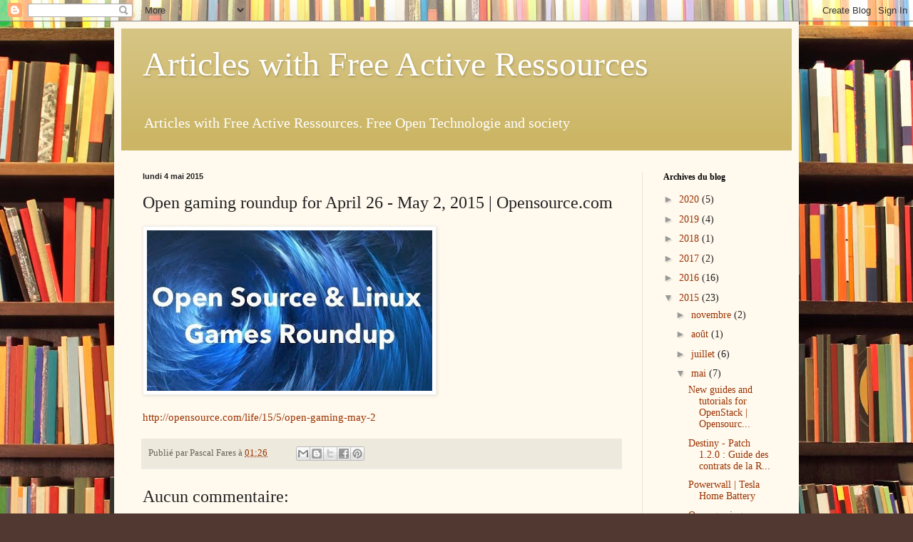

--- FILE ---
content_type: text/plain
request_url: https://www.google-analytics.com/j/collect?v=1&_v=j102&a=1415867387&t=pageview&_s=1&dl=https%3A%2F%2Farticles.cofares.net%2F2015%2F05%2Fopen-gaming-roundup-for-april-26-may-2.html&ul=en-us%40posix&dt=Articles%20with%20Free%20Active%20Ressources%3A%20Open%20gaming%20roundup%20for%20April%2026%20-%20May%202%2C%202015%20%7C%20Opensource.com&sr=1280x720&vp=1280x720&_u=IEBAAEABAAAAACAAI~&jid=359174760&gjid=58840197&cid=1419878207.1768644557&tid=UA-24954673-1&_gid=2098958459.1768644557&_r=1&_slc=1&z=195651030
body_size: -452
content:
2,cG-4FQW9SL2WS